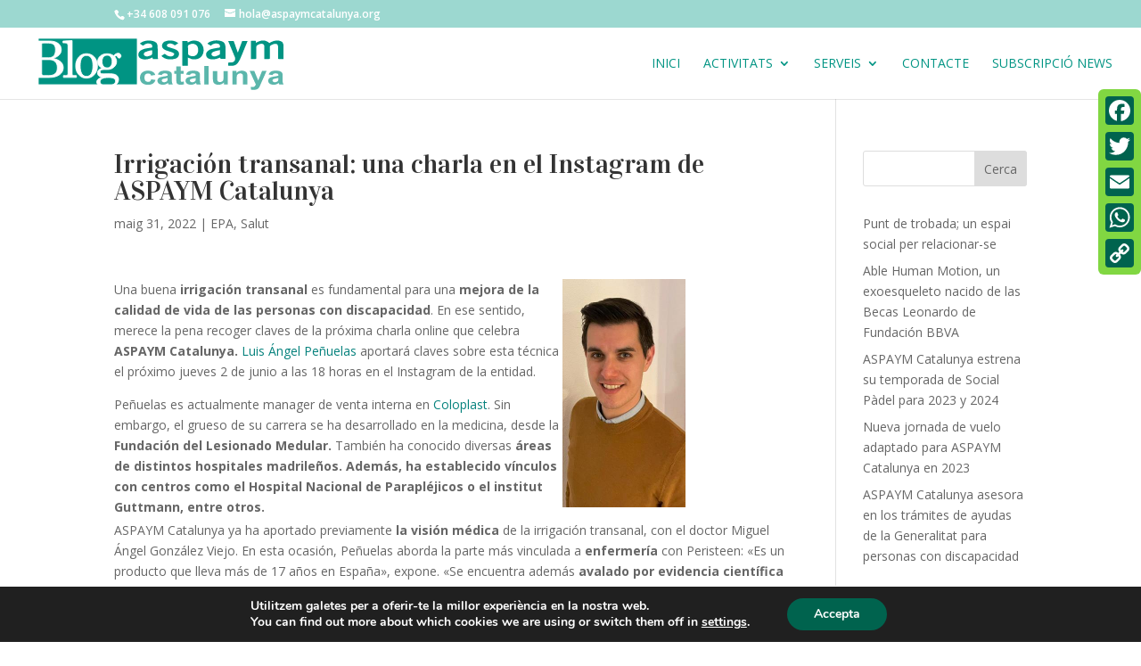

--- FILE ---
content_type: text/css
request_url: https://www.aspaym.cat/wp-content/et-cache/global/et-divi-customizer-global.min.css?ver=1736511127
body_size: 2282
content:
body,.et_pb_column_1_2 .et_quote_content blockquote cite,.et_pb_column_1_2 .et_link_content a.et_link_main_url,.et_pb_column_1_3 .et_quote_content blockquote cite,.et_pb_column_3_8 .et_quote_content blockquote cite,.et_pb_column_1_4 .et_quote_content blockquote cite,.et_pb_blog_grid .et_quote_content blockquote cite,.et_pb_column_1_3 .et_link_content a.et_link_main_url,.et_pb_column_3_8 .et_link_content a.et_link_main_url,.et_pb_column_1_4 .et_link_content a.et_link_main_url,.et_pb_blog_grid .et_link_content a.et_link_main_url,body .et_pb_bg_layout_light .et_pb_post p,body .et_pb_bg_layout_dark .et_pb_post p{font-size:14px}.et_pb_slide_content,.et_pb_best_value{font-size:15px}#et_search_icon:hover,.mobile_menu_bar:before,.mobile_menu_bar:after,.et_toggle_slide_menu:after,.et-social-icon a:hover,.et_pb_sum,.et_pb_pricing li a,.et_pb_pricing_table_button,.et_overlay:before,.entry-summary p.price ins,.et_pb_member_social_links a:hover,.et_pb_widget li a:hover,.et_pb_filterable_portfolio .et_pb_portfolio_filters li a.active,.et_pb_filterable_portfolio .et_pb_portofolio_pagination ul li a.active,.et_pb_gallery .et_pb_gallery_pagination ul li a.active,.wp-pagenavi span.current,.wp-pagenavi a:hover,.nav-single a,.tagged_as a,.posted_in a{color:#009483}.et_pb_contact_submit,.et_password_protected_form .et_submit_button,.et_pb_bg_layout_light .et_pb_newsletter_button,.comment-reply-link,.form-submit .et_pb_button,.et_pb_bg_layout_light .et_pb_promo_button,.et_pb_bg_layout_light .et_pb_more_button,.et_pb_contact p input[type="checkbox"]:checked+label i:before,.et_pb_bg_layout_light.et_pb_module.et_pb_button{color:#009483}.footer-widget h4{color:#009483}.et-search-form,.nav li ul,.et_mobile_menu,.footer-widget li:before,.et_pb_pricing li:before,blockquote{border-color:#009483}.et_pb_counter_amount,.et_pb_featured_table .et_pb_pricing_heading,.et_quote_content,.et_link_content,.et_audio_content,.et_pb_post_slider.et_pb_bg_layout_dark,.et_slide_in_menu_container,.et_pb_contact p input[type="radio"]:checked+label i:before{background-color:#009483}a{color:#06827d}.et_secondary_nav_enabled #page-container #top-header{background-color:#9cd8d0!important}#et-secondary-nav li ul{background-color:#9cd8d0}.et_header_style_centered .mobile_nav .select_page,.et_header_style_split .mobile_nav .select_page,.et_nav_text_color_light #top-menu>li>a,.et_nav_text_color_dark #top-menu>li>a,#top-menu a,.et_mobile_menu li a,.et_nav_text_color_light .et_mobile_menu li a,.et_nav_text_color_dark .et_mobile_menu li a,#et_search_icon:before,.et_search_form_container input,span.et_close_search_field:after,#et-top-navigation .et-cart-info{color:#009483}.et_search_form_container input::-moz-placeholder{color:#009483}.et_search_form_container input::-webkit-input-placeholder{color:#009483}.et_search_form_container input:-ms-input-placeholder{color:#009483}#top-menu li a,.et_search_form_container input{font-weight:normal;font-style:normal;text-transform:uppercase;text-decoration:none}.et_search_form_container input::-moz-placeholder{font-weight:normal;font-style:normal;text-transform:uppercase;text-decoration:none}.et_search_form_container input::-webkit-input-placeholder{font-weight:normal;font-style:normal;text-transform:uppercase;text-decoration:none}.et_search_form_container input:-ms-input-placeholder{font-weight:normal;font-style:normal;text-transform:uppercase;text-decoration:none}#top-menu li.current-menu-ancestor>a,#top-menu li.current-menu-item>a,#top-menu li.current_page_item>a{color:#009483}#main-footer .footer-widget h4,#main-footer .widget_block h1,#main-footer .widget_block h2,#main-footer .widget_block h3,#main-footer .widget_block h4,#main-footer .widget_block h5,#main-footer .widget_block h6{color:#009483}.footer-widget li:before{border-color:#009483}@media only screen and (min-width:981px){#logo{max-height:80%}.et_pb_svg_logo #logo{height:80%}.et_fixed_nav #page-container .et-fixed-header#top-header{background-color:#9cd8d0!important}.et_fixed_nav #page-container .et-fixed-header#top-header #et-secondary-nav li ul{background-color:#9cd8d0}.et-fixed-header #top-menu a,.et-fixed-header #et_search_icon:before,.et-fixed-header #et_top_search .et-search-form input,.et-fixed-header .et_search_form_container input,.et-fixed-header .et_close_search_field:after,.et-fixed-header #et-top-navigation .et-cart-info{color:#009483!important}.et-fixed-header .et_search_form_container input::-moz-placeholder{color:#009483!important}.et-fixed-header .et_search_form_container input::-webkit-input-placeholder{color:#009483!important}.et-fixed-header .et_search_form_container input:-ms-input-placeholder{color:#009483!important}.et-fixed-header #top-menu li.current-menu-ancestor>a,.et-fixed-header #top-menu li.current-menu-item>a,.et-fixed-header #top-menu li.current_page_item>a{color:#009483!important}}@media only screen and (min-width:1350px){.et_pb_row{padding:27px 0}.et_pb_section{padding:54px 0}.single.et_pb_pagebuilder_layout.et_full_width_page .et_post_meta_wrapper{padding-top:81px}.et_pb_fullwidth_section{padding:0}}	h1,h2,h3,h4,h5,h6{font-family:'Vidaloka',Georgia,"Times New Roman",serif}.et_pb_button{font-family:'Vidaloka',Georgia,"Times New Roman",serif}.cf7mls_next.action-button{background-color:#f8ac25;border-radius:0px 0px 25px}.cf7mls_back.action-button{background-color:rgba(0,135,101,0.27;border-radius:25px 0px 0px}.wpcf7-form input[type=text]{width:95%}.nav li{line-height:1em}.et_pb_widget ul li{margin-bottom:2em}.et-shadow .et-box-content{color:#232323}.wpcf7-text,.wpcf7-textarea,.wpcf7-captchar{background-color:rgba(256,256,256,0.0)!important;border-color:#cacaca!important;width:100%!important;-moz-border-radius:0!important;-webkit-border-radius:0!important;border-radius:10px!important;font-size:16px;color:#333!important;padding:12px!important;-moz-box-sizing:border-box;-webkit-box-sizing:border-box;box-sizing:border-box}.wpcf7-submit{border-color:#009382!important;color:#fff!important;margin:8px auto 0;cursor:pointer;font-size:16px;font-weight:600;-moz-border-radius:0px;-webkit-border-radius:0px;border-radius:0px;padding:10px 20px;line-height:1.4em;background:#009382!important;border:1px solid;-webkit-font-smoothing:antialiased;-moz-osx-font-smoothing:grayscale;-moz-transition:all 0.2s;-webkit-transition:all 0.2s;transition:all 0.2s}.wpcf7-submit:hover{background-color:#000!important;border-color:#000!important;padding:6px 20px!important}.wp-block-image figcaption{font-size:80%;line-height:1}.nowrap{white-space:nowrap}.wpcf7-textarea{height:50px;line-height:1.4;resize:vertical}span.wpcf7-list-item{margin-left:0.5em;display:block}.et-pb-contact-message{position:relative;font-size:150%;font-weight:900;padding:3px;text-align:center;color:#5bb6ab;background-color:#ffffff}.pa-checkboxes-radio-buttons-inline .et_pb_contact_field_options_list span{display:inline-block;margin-right:30px}.pa-contact-form-labels .et_pb_contact_form_label{display:block!important}.pa-contact-form-labels .et_pb_contact_field_options_title{display:none}.pa-contact-form-labels input::placeholder,.pa-contact-form-labels textarea::placeholder{color:#eee!important}.et_pb_contact_field_options_wrapper .et_pb_contact_field_options_title{margin-bottom:1em;font-weight:bold}.et-pb-controllers a:nth-child(1){content:url('https://dev.peeayecreative.com/wp-content/uploads/2019/08/Brother-Pillar.jpg')}.et-pb-controllers a:nth-child(2){content:url('https://dev.peeayecreative.com/wp-content/uploads/2019/08/Mr.-Divi.jpg')}.et-pb-controllers a:nth-child(3){content:url('https://dev.peeayecreative.com/wp-content/uploads/2019/08/Mrs.-Divi.jpg')}.et-pb-controllers a:nth-child(4){content:url('https://dev.peeayecreative.com/wp-content/uploads/2019/08/Uncle-Divi.jpg')}.et-pb-controllers a{width:90px;height:90px;border-radius:100%;margin:0 15px}.et-pb-controllers a:hover{opacity:1}.et-pb-controllers .et-pb-active-control{width:100px;height:100px;margin-bottom:-5px}.et_pb_slide_description{text-shadow:none!important;margin-bottom:20px!important}.et-pb-active-slide .et_pb_slide_description{animation-name:fadeIn}@media (max-width:980px){.et-pb-controllers a{width:50px;height:50px;border-radius:100%;margin:0 10px}.et-pb-controllers .et-pb-active-control{width:60px;height:60px;margin-bottom:-5px}.et-pb-controllers{bottom:10%}}@media (max-width:767px){.et-pb-controllers{bottom:20%}.et_pb_slide_description{margin-bottom:50px!important}}

--- FILE ---
content_type: image/svg+xml
request_url: https://www.aspaym.cat/wp-content/uploads/2024/01/logo-blog.svg
body_size: 11226
content:
<?xml version="1.0" encoding="UTF-8"?> <svg xmlns="http://www.w3.org/2000/svg" xmlns:xlink="http://www.w3.org/1999/xlink" version="1.1" id="Capa_1" x="0px" y="0px" viewBox="0 0 775.5 171" style="enable-background:new 0 0 775.5 171;" xml:space="preserve"> <style type="text/css"> .st0{fill:#009483;stroke:#009483;stroke-width:4.9907;stroke-miterlimit:10;} .st1{fill:#009483;} .st2{fill:#5BB6AB;} .st3{fill:#FFFFFF;stroke:#FFFFFF;stroke-width:2.3292;stroke-miterlimit:10;} </style> <rect x="27.6" y="14.2" class="st0" width="289.9" height="131.8"></rect> <g> <g> <path class="st1" d="M677.1,24.2c14.1-8,27.5-11.2,40.7,0.7c2.1-1.2,4.4-2.7,6.9-3.9c8.4-3.9,17.2-5.3,26.2-2.3 c6.1,2.1,9.1,7,9.2,12.8c0.4,13.4,0.1,26.8,0.1,40.3c0,0.2-0.1,0.3-0.3,0.7c-4.7,0-9.5,0-14.3,0c-1.9,0-1.8-1.5-1.8-2.7 c0-5.6,0-11.2,0-16.9c0-5.7,0.1-11.4,0-17.1c-0.1-6.7-3.1-9.3-10.4-8.5c-4.4,0.5-8.6,3.3-12.8,5.3c-0.7,0.4-1.2,2-1.2,3 c-0.1,11.1-0.1,22.1-0.2,33.2c0,3.8,0,3.7-3.9,3.7c-4.1,0-8.1,0-12.5,0c0-1.1,0-2.1,0-3.1c0-11.2,0-22.5,0-33.7 c0-6.1-3.5-9.4-9.8-8.7c-5,0.5-9.4,2.7-13.3,5.7c-0.8,0.6-1,2.2-1,3.4c-0.1,11-0.1,21.9,0,32.9c0,2.7-0.7,3.7-3.6,3.6 c-4.1-0.2-8.3-0.1-12.7-0.1c-0.1-1.1-0.2-2.1-0.2-3.1c0-16.1,0-32.1-0.1-48.2c0-2.4,0.7-3.2,3.1-3.1c2.9,0.2,5.9,0.2,8.9,0 c2.4-0.2,3.2,0.7,2.9,2.9C677,22,677.1,22.8,677.1,24.2z"></path> <path class="st1" d="M473.3,68.3c0,7.4-0.1,14.8,0,22.2c0,2-0.6,2.7-2.7,2.7c-4-0.1-7.9-0.1-11.9,0c-1.4,0-2.2-0.3-2.2-1.9 c0.1-24,0.1-48,0.1-72c0-0.1,0-0.2,0.2-0.8c2.6,0,5.5,0,8.3,0c0.7,0,1.5,0,2.2,0c4.9,0,4.9,0,5.7,4.8c1.1-0.6,2.1-1.1,3.1-1.7 c12.5-7.5,30.4-5,38.2,5.9c5.8,8,7.6,17.1,5,26.8c-1.5,5.6-4.3,10.5-9.2,13.9c-1,0.7-5.1,4.7-14.5,5.5c-3.6,0.2-7.4,0.1-10.9-0.7 C481,71.8,477.3,69.8,473.3,68.3z M473.4,45.7C473.4,45.7,473.4,45.7,473.4,45.7c0,2.8,0,5.6,0,8.4c0,5.4,1.3,7.1,6.6,8.8 c1,0.3,1.9,0.5,2.9,0.8c7.4,1.9,15.3-0.9,18.6-7.1c2.7-5,3.2-10.5,2-16.1c-0.9-4.1-2.3-7.9-5.9-10.4c-6.3-4.4-14.8-4.1-21.5,0.2 c-2.2,1.4-2.9,2.8-2.8,5.3C473.5,38.9,473.4,42.3,473.4,45.7z"></path> <path class="st1" d="M569.8,68.4c-4.5,1.5-8.5,3.4-12.8,4.3c-6.9,1.4-13.8,1.7-20.7-0.9c-8.2-3-11.7-14.2-5.8-20.7 c4.2-4.6,9.2-7.5,15.1-8.8c7.1-1.6,14.3-2.6,21.4-3.8c1.5-0.2,2.1-0.6,2.3-2.3c1-7.8-4.4-9.7-10.2-10.1 c-6.6-0.4-12.3,1.7-16.9,6.7c-3.5-2-6.9-4-10.5-6.2c3.1-3.4,6.7-5.3,10.7-6.8c10.7-3.9,21.6-3.9,32.3-0.4 c8.7,2.8,11,10.1,11.3,18.2c0.3,9.6,0.1,19.2,0.1,28.8c0,0.5,0,0.9,0,1.4c0.1,4.5,0.1,4.5-4.7,4.5c-2.4,0-4.8-0.2-7.2,0.1 c-2.2,0.2-3.6-0.2-3.7-2.6C570.4,69.5,570,68.9,569.8,68.4z M569.3,46.2c-2.9,0.5-5.4,0.6-7.7,1.3c-4.7,1.3-9.5,2.3-13.7,4.5 c-5.2,2.7-5.2,9.4-0.3,11.6c2.4,1.1,5.5,1.6,8,1c4.2-1,8.2-3.1,12.2-4.9c0.7-0.3,1.5-1.3,1.5-1.9 C569.4,54.2,569.3,50.4,569.3,46.2z"></path> <path class="st1" d="M383.3,72.6c-5,0-10,0-15.2,0c-0.5-1.5-0.9-2.9-1.5-4.6c-2.1,1-4,2-6,2.8c-9.2,3.4-18.7,4.8-28,0.9 C321.8,67,322.1,54,330.1,48c4.9-3.6,10.5-5.6,16.4-6.8c5.7-1.1,11.4-1.9,17.2-2.6c1.9-0.2,2.4-1,2.5-2.8c0.3-7.4-3.5-9-10.2-9.6 c-5.7-0.5-11,1.1-15.3,5.1c-1.5,1.4-2.7,1.3-4.1,0.3c-2.1-1.4-4.3-2.9-6.4-4.3c-0.4-0.3-0.9-0.4-1.6-0.7c3-3,6.5-5.1,10.4-6.5 c10-3.7,20.2-3.8,30.4-1c8.5,2.3,12.6,7.4,12.9,16.1c0.3,8.5,0.1,17,0.3,25.6C382.7,64.7,383,68.5,383.3,72.6z M366.2,52.8 C366.2,52.8,366.2,52.8,366.2,52.8c0-1.4,0-2.9,0-4.3c0-1.7-0.6-2.3-2.4-1.9c-1.8,0.4-3.7,0.4-5.4,0.9c-4.7,1.4-9.7,2.5-14,4.7 c-4.9,2.5-4.9,9-0.3,11.3c2.3,1.1,5.3,1.4,7.9,1.3c2.2-0.1,4.4-1.3,6.6-1.8c5.7-1.4,7.6-3.7,7.6-9.3 C366.2,53.3,366.2,53,366.2,52.8z"></path> <path class="st1" d="M594.2,83.3c4.2-0.2,8-0.2,11.7-0.7c6.7-0.9,11-8.4,8.7-14.5c-0.6-1.5-14.1-34-20.6-49.6 c5.5,0,10.5-0.1,15.6,0.1c0.7,0,1.6,1.2,1.8,2c3.5,9.9,6.9,19.8,10.4,29.7c0.3,0.7,0.7,1.4,1.5,2.7c1.4-3.7,2.5-6.7,3.6-9.7 c2.9-7.9,5.9-15.7,8.9-23.6c0.2-0.6,1.1-1.2,1.7-1.2c4.9-0.1,9.8-0.1,15-0.1c-4.6,11.1-9.1,22-13.6,32.9c-3.1,7.5-6,15.1-9.5,22.5 c-1.9,4.1-4.5,8.1-7.3,11.7c-4.3,5.6-10.8,7.2-17.6,7.6c-2.7,0.1-5.4,0-8-0.1c-1.5-0.1-2.5-0.7-2.4-2.6 C594.3,88,594.2,85.6,594.2,83.3z"></path> <path class="st1" d="M444,25.3c-2.9,1.9-5.7,3.8-8.4,5.7c-1.3,0.9-2.2,0.4-3.4-0.4c-4.9-3.6-10.2-5.3-16.4-3.9 c-3.2,0.7-5.5,2.4-5.6,4.8c-0.2,2.9,1.8,4.5,4.2,5.3c5.7,1.9,11.4,3.5,17.1,5.4c2.8,1,5.6,2.2,8.2,3.7c7.3,4.3,8.8,12.6,4.9,18.8 c-2.3,3.7-6.1,6.4-10.7,7.4c-10.5,2.3-20.9,2.8-30.9-1.9c-2.7-1.3-5.1-3.2-7.6-4.9c-1.9-1.2-0.9-2.6,0.3-3.5 c1.8-1.3,4-2.2,5.8-3.5c1.8-1.3,3.2-0.9,4.6,0.4c3.5,3.3,7.7,5.2,12.5,6c4.2,0.7,8.1,0,11.4-2.7c3-2.6,2.8-6.3-0.8-7.9 c-4.2-1.9-8.6-3.2-13-4.6c-5.3-1.7-10.8-3-15.4-6.5c-3.9-2.9-5.8-6.7-5.3-11.5c0.1-0.8,1.1-9.2,10.5-12.1 c12.8-4,24.8-2.9,36.3,4.2c0.4,0.2,0.7,0.5,1.1,0.8C443.6,24.7,443.8,25,444,25.3z"></path> </g> <g> <path class="st2" d="M375.2,120.4l-12.8,1.9c-0.4-2.1-1.4-3.7-2.9-4.7c-1.5-1.1-3.5-1.6-6-1.6c-3.2,0-5.8,0.9-7.8,2.8 c-1.9,1.8-2.9,4.9-2.9,9.2c0,4.8,1,8.2,2.9,10.1c2,2,4.6,3,7.9,3c2.5,0,4.5-0.6,6.1-1.7c1.6-1.2,2.7-3.1,3.3-5.9l12.8,1.8 c-1.3,4.8-3.9,8.4-7.7,10.9c-3.8,2.5-8.8,3.7-15.2,3.7c-7.2,0-12.9-1.9-17.2-5.6c-4.3-3.7-6.4-8.9-6.4-15.5 c0-6.7,2.1-11.8,6.4-15.6c4.3-3.7,10.1-5.6,17.4-5.6c6,0,10.8,1.1,14.3,3.2C371.1,112.9,373.6,116.1,375.2,120.4z"></path> <path class="st2" d="M394.8,120.8l-11.8-1.7c1.3-3.9,3.6-6.8,6.9-8.7c3.2-1.9,8.1-2.8,14.5-2.8c5.8,0,10.1,0.6,13,1.7 c2.8,1.1,4.8,2.6,6,4.3c1.2,1.7,1.7,4.9,1.7,9.6l-0.1,12.5c0,3.5,0.2,6.2,0.6,7.8c0.4,1.7,1.2,3.5,2.3,5.4H415 c-0.3-0.7-0.8-1.8-1.3-3.2c-0.2-0.6-0.4-1.1-0.5-1.3c-2.2,1.8-4.6,3.1-7.1,4c-2.5,0.9-5.2,1.3-8.1,1.3c-5.1,0-9.1-1.1-12-3.4 c-2.9-2.3-4.4-5.1-4.4-8.5c0-2.3,0.7-4.3,2-6.1c1.3-1.8,3.2-3.2,5.6-4.1c2.4-1,5.9-1.8,10.4-2.5c6.1-0.9,10.3-1.8,12.7-2.6v-1.1 c0-2.1-0.6-3.5-1.9-4.4c-1.2-0.9-3.6-1.3-7-1.3c-2.3,0-4.1,0.4-5.4,1.1C396.6,117.6,395.6,119,394.8,120.8z M412.2,129.5 c-1.7,0.5-4.3,1-7.9,1.6c-3.6,0.6-6,1.3-7.1,1.9c-1.7,1-2.6,2.2-2.6,3.8c0,1.5,0.7,2.8,2,3.9c1.4,1.1,3.1,1.6,5.2,1.6 c2.3,0,4.6-0.6,6.7-1.9c1.6-1,2.6-2.1,3.1-3.5c0.3-0.9,0.5-2.6,0.5-5.2V129.5z"></path> <path class="st2" d="M460.5,108.5v8.5h-8.9v16.3c0,3.3,0.1,5.2,0.3,5.8c0.2,0.5,0.6,1,1.2,1.3c0.6,0.4,1.3,0.5,2.2,0.5 c1.2,0,3-0.3,5.2-1l1.1,8.3c-3,1.1-6.5,1.6-10.3,1.6c-2.3,0-4.5-0.3-6.4-1c-1.9-0.6-3.3-1.5-4.2-2.5c-0.9-1-1.5-2.4-1.8-4.2 c-0.3-1.2-0.4-3.7-0.4-7.5V117h-6v-8.5h6V95.1h13.1v13.4H460.5z"></path> <path class="st2" d="M479.2,120.8l-11.8-1.7c1.3-3.9,3.6-6.8,6.9-8.7s8.1-2.8,14.5-2.8c5.8,0,10.1,0.6,13,1.7 c2.8,1.1,4.8,2.6,6,4.3c1.2,1.7,1.7,4.9,1.7,9.6l-0.1,12.5c0,3.5,0.2,6.2,0.6,7.8c0.4,1.7,1.2,3.5,2.3,5.4h-12.9 c-0.3-0.7-0.8-1.8-1.3-3.2c-0.2-0.6-0.4-1.1-0.5-1.3c-2.2,1.8-4.6,3.1-7.1,4c-2.5,0.9-5.2,1.3-8.1,1.3c-5.1,0-9.1-1.1-12-3.4 c-2.9-2.3-4.4-5.1-4.4-8.5c0-2.3,0.7-4.3,2-6.1c1.3-1.8,3.2-3.2,5.6-4.1c2.4-1,5.9-1.8,10.4-2.5c6.1-0.9,10.3-1.8,12.7-2.6v-1.1 c0-2.1-0.6-3.5-1.9-4.4c-1.2-0.9-3.6-1.3-7-1.3c-2.3,0-4.1,0.4-5.4,1.1C481.1,117.6,480,119,479.2,120.8z M496.7,129.5 c-1.7,0.5-4.3,1-7.9,1.6c-3.6,0.6-6,1.3-7.1,1.9c-1.7,1-2.6,2.2-2.6,3.8c0,1.5,0.7,2.8,2,3.9c1.4,1.1,3.1,1.6,5.2,1.6 c2.3,0,4.6-0.6,6.7-1.9c1.6-1,2.6-2.1,3.1-3.5c0.3-0.9,0.5-2.6,0.5-5.2V129.5z"></path> <path class="st2" d="M522.3,148.9V93.2h13v55.7H522.3z"></path> <path class="st2" d="M581.1,148.9v-6c-1.8,2.2-4.2,3.8-7.1,5.1c-2.9,1.2-6,1.9-9.3,1.9c-3.3,0-6.3-0.6-8.9-1.8 c-2.6-1.2-4.5-2.9-5.7-5c-1.2-2.2-1.8-5.1-1.8-8.9v-25.5h13v18.5c0,5.7,0.2,9.1,0.7,10.4c0.5,1.3,1.4,2.3,2.6,3 c1.3,0.7,2.9,1.1,4.8,1.1c2.2,0,4.2-0.5,6-1.5c1.8-1,3-2.2,3.6-3.7c0.6-1.5,1-5.1,1-10.9v-17h13v40.3H581.1z"></path> <path class="st2" d="M651.5,148.9h-13v-20.6c0-4.4-0.3-7.2-0.8-8.5c-0.6-1.3-1.5-2.3-2.7-3c-1.3-0.7-2.8-1.1-4.5-1.1 c-2.3,0-4.3,0.5-6.1,1.5c-1.8,1-3,2.4-3.7,4c-0.7,1.7-1,4.8-1,9.3v18.3h-13v-40.3h12.1v5.9c4.3-4.6,9.7-6.8,16.2-6.8 c2.9,0,5.5,0.4,7.9,1.3s4.2,1.9,5.4,3.2c1.2,1.3,2.1,2.8,2.6,4.5c0.5,1.7,0.7,4.1,0.7,7.2V148.9z"></path> <path class="st2" d="M658.6,108.5h13.9l11.8,28.6l11.5-28.6h13.5l-17.4,38.8l-3.1,7c-1.1,2.4-2.2,4.2-3.3,5.4 c-1,1.2-2.2,2.2-3.6,3s-3,1.4-5,1.8c-2,0.4-4.2,0.6-6.7,0.6c-2.5,0-5-0.2-7.4-0.6l-1.2-8.4c2,0.3,3.9,0.5,5.5,0.5 c3,0,5.3-0.7,6.7-2.2c1.5-1.5,2.6-3.3,3.3-5.6L658.6,108.5z"></path> <path class="st2" d="M727.3,120.8l-11.8-1.7c1.3-3.9,3.6-6.8,6.9-8.7c3.2-1.9,8.1-2.8,14.5-2.8c5.8,0,10.1,0.6,13,1.7 c2.8,1.1,4.8,2.6,6,4.3c1.2,1.7,1.7,4.9,1.7,9.6l-0.1,12.5c0,3.5,0.2,6.2,0.6,7.8c0.4,1.7,1.2,3.5,2.3,5.4h-12.9 c-0.3-0.7-0.8-1.8-1.3-3.2c-0.2-0.6-0.4-1.1-0.5-1.3c-2.2,1.8-4.6,3.1-7.1,4c-2.5,0.9-5.2,1.3-8.1,1.3c-5.1,0-9.1-1.1-12-3.4 c-2.9-2.3-4.4-5.1-4.4-8.5c0-2.3,0.7-4.3,2-6.1c1.3-1.8,3.2-3.2,5.6-4.1c2.4-1,5.9-1.8,10.4-2.5c6.1-0.9,10.3-1.8,12.7-2.6v-1.1 c0-2.1-0.6-3.5-1.9-4.4c-1.2-0.9-3.6-1.3-7-1.3c-2.3,0-4.1,0.4-5.4,1.1C729.2,117.6,728.1,119,727.3,120.8z M744.7,129.5 c-1.7,0.5-4.3,1-7.9,1.6c-3.6,0.6-6,1.3-7.1,1.9c-1.7,1-2.6,2.2-2.6,3.8c0,1.5,0.7,2.8,2,3.9c1.4,1.1,3.1,1.6,5.2,1.6 c2.3,0,4.6-0.6,6.7-1.9c1.6-1,2.6-2.1,3.1-3.5c0.3-0.9,0.5-2.6,0.5-5.2V129.5z"></path> </g> </g> <g> <path class="st3" d="M56.8,128H1.5v-5.6h9.2c2.5,0,4.4-0.4,5.8-1.1c1.4-0.7,2.1-1.8,2.1-3.2V30.8c0-4.2-2.5-6.4-7.4-6.4H1.5v-5.6 h57c10.7,0,19.2,2.4,25.3,7.1c6.2,4.7,9.2,11,9.2,18.9c0,6.1-2.1,11.3-6.3,15.6c-4.2,4.3-10.4,7.7-18.7,10.3 C88.7,75.1,99,84.5,99,98.7c0,8.5-3.8,15.5-11.4,21C79.9,125.2,69.7,128,56.8,128z M34.2,29.9v39h20.7c13.9,0,20.8-8,20.8-23.9 c0-8.4-2.3-14-6.8-16.8c-3.8-2.5-10.9-3.7-21.3-3.7c-4.6,0-8,0.1-10.2,0.4C35.2,25.1,34.2,26.8,34.2,29.9z M56.6,74.5H34.2v41.9 c0,3.9,2.7,5.9,8,5.9h13.3c17.1,0,25.7-8,25.7-23.9c0-7.5-2.2-13.3-6.5-17.6C70.3,76.6,64.3,74.5,56.6,74.5z"></path> <path class="st3" d="M98.2,18.8l27.3-1.5v100.3c0,1.4,0.5,2.5,1.6,3.4c1.1,0.9,2.5,1.3,4.1,1.3h7.2v5.6H99.4v-5.6h6.9 c4.6,0,6.9-2.1,6.9-6.2v-84c0-2.5-0.8-4.4-2.4-5.8c-1.6-1.4-3.7-2.1-6.5-2.1h-6.2V18.8z"></path> <path class="st3" d="M168.6,56.6c9.5,0,17.3,3.4,23.6,10.2c6.3,6.8,9.4,15.7,9.4,26.7c0,10.8-3.2,19.6-9.6,26.4 c-6.4,6.7-14.2,10.1-23.5,10.1c-9.3,0-17-3.4-23.1-10.3c-6.2-6.8-9.2-15.6-9.2-26.4c0-10.7,3.1-19.5,9.2-26.4 C151.4,60.1,159.2,56.6,168.6,56.6z M168.6,62c-6,0-10.7,2.6-14,7.9c-3.3,5.3-4.9,12.9-4.9,22.8c0,10.5,1.6,18.5,4.9,23.9 c3.2,5.4,8,8.1,14.2,8.1s11-2.8,14.3-8.3c3.3-5.5,4.9-13.5,4.9-24.1c0-9.9-1.7-17.5-5.1-22.7C179.5,64.5,174.7,62,168.6,62z"></path> <path class="st3" d="M202.3,80.3c0-6.7,2.7-12.3,8-16.8c5.3-4.5,12.1-6.7,20.4-6.7c3.8,0,7.2,0.5,10.2,1.4c3,0.9,6,2.4,9.2,4.5 c2.3-2.4,4.6-4.2,6.9-5.5c2.3-1.3,4.6-2,6.9-2c2.3,0,4.2,0.8,5.9,2.4c1.7,1.6,2.5,3.5,2.5,5.9c0,1.9-0.6,3.4-1.7,4.6 c-1.1,1.2-2.4,1.8-3.9,1.8c-2.5,0-4.3-1.7-5.6-5c-0.6-1.6-1.3-2.4-2.1-2.4c-0.8,0-1.7,0.3-2.7,0.9c-1,0.6-1.9,1.4-2.8,2.4 c1.8,2.5,3.1,4.7,4.1,6.8c0.9,2.1,1.4,4.6,1.4,7.7c0,6.4-2.6,12-7.8,16.7c-5.2,4.7-11.6,7.1-19.2,7.1h-8.1c-4.9,0-8.5,0.5-10.8,1.4 c-2.3,0.9-3.4,2.8-3.4,5.7c0,2.4,0.9,3.9,2.7,4.7c1.8,0.8,4.7,1.2,8.7,1.2l18.3-0.3c17,0,25.6,5.8,25.6,17.4 c0,6.9-3.2,12.5-9.5,16.8c-6.4,4.3-15.1,6.5-26.4,6.5c-9.5,0-16.7-1.5-21.9-4.5c-5.1-3-7.7-6.9-7.7-11.6c0-6.8,5.6-11.2,16.8-13.3 c-9.7-2.3-14.6-6.8-14.6-13.7c0-3.3,1.1-6.2,3.3-8.5c2.2-2.3,5.5-4.2,10-5.7c-4.1-2.4-7.3-5.1-9.4-8.3 C203.3,88.5,202.3,84.7,202.3,80.3z M234.8,128.1c-8.3,0-14.5,1.1-18.8,3.2c-4.2,2.2-6.4,5.3-6.4,9.5c0,3.6,1.8,6.5,5.4,8.6 c3.6,2.1,8.7,3.2,15.3,3.2c7.9,0,14.1-1.3,18.8-3.8c4.6-2.6,6.9-5.8,6.9-9.6C256,131.8,248.9,128.1,234.8,128.1z M230.6,61.4 c-4.5,0-8.2,1.7-11,5c-2.8,3.3-4.2,7.9-4.2,13.7c0,6,1.4,10.7,4.1,14c2.8,3.3,6.4,5,11.1,5c4.5,0,8.2-1.7,10.9-5 c2.8-3.3,4.1-8.1,4.1-14.2c0-5.6-1.4-10.1-4.2-13.5C238.7,63.1,235.1,61.4,230.6,61.4z"></path> </g> </svg> 

--- FILE ---
content_type: image/svg+xml
request_url: https://www.aspaym.cat/wp-content/uploads/2024/01/logo-blog.svg
body_size: 11226
content:
<?xml version="1.0" encoding="UTF-8"?> <svg xmlns="http://www.w3.org/2000/svg" xmlns:xlink="http://www.w3.org/1999/xlink" version="1.1" id="Capa_1" x="0px" y="0px" viewBox="0 0 775.5 171" style="enable-background:new 0 0 775.5 171;" xml:space="preserve"> <style type="text/css"> .st0{fill:#009483;stroke:#009483;stroke-width:4.9907;stroke-miterlimit:10;} .st1{fill:#009483;} .st2{fill:#5BB6AB;} .st3{fill:#FFFFFF;stroke:#FFFFFF;stroke-width:2.3292;stroke-miterlimit:10;} </style> <rect x="27.6" y="14.2" class="st0" width="289.9" height="131.8"></rect> <g> <g> <path class="st1" d="M677.1,24.2c14.1-8,27.5-11.2,40.7,0.7c2.1-1.2,4.4-2.7,6.9-3.9c8.4-3.9,17.2-5.3,26.2-2.3 c6.1,2.1,9.1,7,9.2,12.8c0.4,13.4,0.1,26.8,0.1,40.3c0,0.2-0.1,0.3-0.3,0.7c-4.7,0-9.5,0-14.3,0c-1.9,0-1.8-1.5-1.8-2.7 c0-5.6,0-11.2,0-16.9c0-5.7,0.1-11.4,0-17.1c-0.1-6.7-3.1-9.3-10.4-8.5c-4.4,0.5-8.6,3.3-12.8,5.3c-0.7,0.4-1.2,2-1.2,3 c-0.1,11.1-0.1,22.1-0.2,33.2c0,3.8,0,3.7-3.9,3.7c-4.1,0-8.1,0-12.5,0c0-1.1,0-2.1,0-3.1c0-11.2,0-22.5,0-33.7 c0-6.1-3.5-9.4-9.8-8.7c-5,0.5-9.4,2.7-13.3,5.7c-0.8,0.6-1,2.2-1,3.4c-0.1,11-0.1,21.9,0,32.9c0,2.7-0.7,3.7-3.6,3.6 c-4.1-0.2-8.3-0.1-12.7-0.1c-0.1-1.1-0.2-2.1-0.2-3.1c0-16.1,0-32.1-0.1-48.2c0-2.4,0.7-3.2,3.1-3.1c2.9,0.2,5.9,0.2,8.9,0 c2.4-0.2,3.2,0.7,2.9,2.9C677,22,677.1,22.8,677.1,24.2z"></path> <path class="st1" d="M473.3,68.3c0,7.4-0.1,14.8,0,22.2c0,2-0.6,2.7-2.7,2.7c-4-0.1-7.9-0.1-11.9,0c-1.4,0-2.2-0.3-2.2-1.9 c0.1-24,0.1-48,0.1-72c0-0.1,0-0.2,0.2-0.8c2.6,0,5.5,0,8.3,0c0.7,0,1.5,0,2.2,0c4.9,0,4.9,0,5.7,4.8c1.1-0.6,2.1-1.1,3.1-1.7 c12.5-7.5,30.4-5,38.2,5.9c5.8,8,7.6,17.1,5,26.8c-1.5,5.6-4.3,10.5-9.2,13.9c-1,0.7-5.1,4.7-14.5,5.5c-3.6,0.2-7.4,0.1-10.9-0.7 C481,71.8,477.3,69.8,473.3,68.3z M473.4,45.7C473.4,45.7,473.4,45.7,473.4,45.7c0,2.8,0,5.6,0,8.4c0,5.4,1.3,7.1,6.6,8.8 c1,0.3,1.9,0.5,2.9,0.8c7.4,1.9,15.3-0.9,18.6-7.1c2.7-5,3.2-10.5,2-16.1c-0.9-4.1-2.3-7.9-5.9-10.4c-6.3-4.4-14.8-4.1-21.5,0.2 c-2.2,1.4-2.9,2.8-2.8,5.3C473.5,38.9,473.4,42.3,473.4,45.7z"></path> <path class="st1" d="M569.8,68.4c-4.5,1.5-8.5,3.4-12.8,4.3c-6.9,1.4-13.8,1.7-20.7-0.9c-8.2-3-11.7-14.2-5.8-20.7 c4.2-4.6,9.2-7.5,15.1-8.8c7.1-1.6,14.3-2.6,21.4-3.8c1.5-0.2,2.1-0.6,2.3-2.3c1-7.8-4.4-9.7-10.2-10.1 c-6.6-0.4-12.3,1.7-16.9,6.7c-3.5-2-6.9-4-10.5-6.2c3.1-3.4,6.7-5.3,10.7-6.8c10.7-3.9,21.6-3.9,32.3-0.4 c8.7,2.8,11,10.1,11.3,18.2c0.3,9.6,0.1,19.2,0.1,28.8c0,0.5,0,0.9,0,1.4c0.1,4.5,0.1,4.5-4.7,4.5c-2.4,0-4.8-0.2-7.2,0.1 c-2.2,0.2-3.6-0.2-3.7-2.6C570.4,69.5,570,68.9,569.8,68.4z M569.3,46.2c-2.9,0.5-5.4,0.6-7.7,1.3c-4.7,1.3-9.5,2.3-13.7,4.5 c-5.2,2.7-5.2,9.4-0.3,11.6c2.4,1.1,5.5,1.6,8,1c4.2-1,8.2-3.1,12.2-4.9c0.7-0.3,1.5-1.3,1.5-1.9 C569.4,54.2,569.3,50.4,569.3,46.2z"></path> <path class="st1" d="M383.3,72.6c-5,0-10,0-15.2,0c-0.5-1.5-0.9-2.9-1.5-4.6c-2.1,1-4,2-6,2.8c-9.2,3.4-18.7,4.8-28,0.9 C321.8,67,322.1,54,330.1,48c4.9-3.6,10.5-5.6,16.4-6.8c5.7-1.1,11.4-1.9,17.2-2.6c1.9-0.2,2.4-1,2.5-2.8c0.3-7.4-3.5-9-10.2-9.6 c-5.7-0.5-11,1.1-15.3,5.1c-1.5,1.4-2.7,1.3-4.1,0.3c-2.1-1.4-4.3-2.9-6.4-4.3c-0.4-0.3-0.9-0.4-1.6-0.7c3-3,6.5-5.1,10.4-6.5 c10-3.7,20.2-3.8,30.4-1c8.5,2.3,12.6,7.4,12.9,16.1c0.3,8.5,0.1,17,0.3,25.6C382.7,64.7,383,68.5,383.3,72.6z M366.2,52.8 C366.2,52.8,366.2,52.8,366.2,52.8c0-1.4,0-2.9,0-4.3c0-1.7-0.6-2.3-2.4-1.9c-1.8,0.4-3.7,0.4-5.4,0.9c-4.7,1.4-9.7,2.5-14,4.7 c-4.9,2.5-4.9,9-0.3,11.3c2.3,1.1,5.3,1.4,7.9,1.3c2.2-0.1,4.4-1.3,6.6-1.8c5.7-1.4,7.6-3.7,7.6-9.3 C366.2,53.3,366.2,53,366.2,52.8z"></path> <path class="st1" d="M594.2,83.3c4.2-0.2,8-0.2,11.7-0.7c6.7-0.9,11-8.4,8.7-14.5c-0.6-1.5-14.1-34-20.6-49.6 c5.5,0,10.5-0.1,15.6,0.1c0.7,0,1.6,1.2,1.8,2c3.5,9.9,6.9,19.8,10.4,29.7c0.3,0.7,0.7,1.4,1.5,2.7c1.4-3.7,2.5-6.7,3.6-9.7 c2.9-7.9,5.9-15.7,8.9-23.6c0.2-0.6,1.1-1.2,1.7-1.2c4.9-0.1,9.8-0.1,15-0.1c-4.6,11.1-9.1,22-13.6,32.9c-3.1,7.5-6,15.1-9.5,22.5 c-1.9,4.1-4.5,8.1-7.3,11.7c-4.3,5.6-10.8,7.2-17.6,7.6c-2.7,0.1-5.4,0-8-0.1c-1.5-0.1-2.5-0.7-2.4-2.6 C594.3,88,594.2,85.6,594.2,83.3z"></path> <path class="st1" d="M444,25.3c-2.9,1.9-5.7,3.8-8.4,5.7c-1.3,0.9-2.2,0.4-3.4-0.4c-4.9-3.6-10.2-5.3-16.4-3.9 c-3.2,0.7-5.5,2.4-5.6,4.8c-0.2,2.9,1.8,4.5,4.2,5.3c5.7,1.9,11.4,3.5,17.1,5.4c2.8,1,5.6,2.2,8.2,3.7c7.3,4.3,8.8,12.6,4.9,18.8 c-2.3,3.7-6.1,6.4-10.7,7.4c-10.5,2.3-20.9,2.8-30.9-1.9c-2.7-1.3-5.1-3.2-7.6-4.9c-1.9-1.2-0.9-2.6,0.3-3.5 c1.8-1.3,4-2.2,5.8-3.5c1.8-1.3,3.2-0.9,4.6,0.4c3.5,3.3,7.7,5.2,12.5,6c4.2,0.7,8.1,0,11.4-2.7c3-2.6,2.8-6.3-0.8-7.9 c-4.2-1.9-8.6-3.2-13-4.6c-5.3-1.7-10.8-3-15.4-6.5c-3.9-2.9-5.8-6.7-5.3-11.5c0.1-0.8,1.1-9.2,10.5-12.1 c12.8-4,24.8-2.9,36.3,4.2c0.4,0.2,0.7,0.5,1.1,0.8C443.6,24.7,443.8,25,444,25.3z"></path> </g> <g> <path class="st2" d="M375.2,120.4l-12.8,1.9c-0.4-2.1-1.4-3.7-2.9-4.7c-1.5-1.1-3.5-1.6-6-1.6c-3.2,0-5.8,0.9-7.8,2.8 c-1.9,1.8-2.9,4.9-2.9,9.2c0,4.8,1,8.2,2.9,10.1c2,2,4.6,3,7.9,3c2.5,0,4.5-0.6,6.1-1.7c1.6-1.2,2.7-3.1,3.3-5.9l12.8,1.8 c-1.3,4.8-3.9,8.4-7.7,10.9c-3.8,2.5-8.8,3.7-15.2,3.7c-7.2,0-12.9-1.9-17.2-5.6c-4.3-3.7-6.4-8.9-6.4-15.5 c0-6.7,2.1-11.8,6.4-15.6c4.3-3.7,10.1-5.6,17.4-5.6c6,0,10.8,1.1,14.3,3.2C371.1,112.9,373.6,116.1,375.2,120.4z"></path> <path class="st2" d="M394.8,120.8l-11.8-1.7c1.3-3.9,3.6-6.8,6.9-8.7c3.2-1.9,8.1-2.8,14.5-2.8c5.8,0,10.1,0.6,13,1.7 c2.8,1.1,4.8,2.6,6,4.3c1.2,1.7,1.7,4.9,1.7,9.6l-0.1,12.5c0,3.5,0.2,6.2,0.6,7.8c0.4,1.7,1.2,3.5,2.3,5.4H415 c-0.3-0.7-0.8-1.8-1.3-3.2c-0.2-0.6-0.4-1.1-0.5-1.3c-2.2,1.8-4.6,3.1-7.1,4c-2.5,0.9-5.2,1.3-8.1,1.3c-5.1,0-9.1-1.1-12-3.4 c-2.9-2.3-4.4-5.1-4.4-8.5c0-2.3,0.7-4.3,2-6.1c1.3-1.8,3.2-3.2,5.6-4.1c2.4-1,5.9-1.8,10.4-2.5c6.1-0.9,10.3-1.8,12.7-2.6v-1.1 c0-2.1-0.6-3.5-1.9-4.4c-1.2-0.9-3.6-1.3-7-1.3c-2.3,0-4.1,0.4-5.4,1.1C396.6,117.6,395.6,119,394.8,120.8z M412.2,129.5 c-1.7,0.5-4.3,1-7.9,1.6c-3.6,0.6-6,1.3-7.1,1.9c-1.7,1-2.6,2.2-2.6,3.8c0,1.5,0.7,2.8,2,3.9c1.4,1.1,3.1,1.6,5.2,1.6 c2.3,0,4.6-0.6,6.7-1.9c1.6-1,2.6-2.1,3.1-3.5c0.3-0.9,0.5-2.6,0.5-5.2V129.5z"></path> <path class="st2" d="M460.5,108.5v8.5h-8.9v16.3c0,3.3,0.1,5.2,0.3,5.8c0.2,0.5,0.6,1,1.2,1.3c0.6,0.4,1.3,0.5,2.2,0.5 c1.2,0,3-0.3,5.2-1l1.1,8.3c-3,1.1-6.5,1.6-10.3,1.6c-2.3,0-4.5-0.3-6.4-1c-1.9-0.6-3.3-1.5-4.2-2.5c-0.9-1-1.5-2.4-1.8-4.2 c-0.3-1.2-0.4-3.7-0.4-7.5V117h-6v-8.5h6V95.1h13.1v13.4H460.5z"></path> <path class="st2" d="M479.2,120.8l-11.8-1.7c1.3-3.9,3.6-6.8,6.9-8.7s8.1-2.8,14.5-2.8c5.8,0,10.1,0.6,13,1.7 c2.8,1.1,4.8,2.6,6,4.3c1.2,1.7,1.7,4.9,1.7,9.6l-0.1,12.5c0,3.5,0.2,6.2,0.6,7.8c0.4,1.7,1.2,3.5,2.3,5.4h-12.9 c-0.3-0.7-0.8-1.8-1.3-3.2c-0.2-0.6-0.4-1.1-0.5-1.3c-2.2,1.8-4.6,3.1-7.1,4c-2.5,0.9-5.2,1.3-8.1,1.3c-5.1,0-9.1-1.1-12-3.4 c-2.9-2.3-4.4-5.1-4.4-8.5c0-2.3,0.7-4.3,2-6.1c1.3-1.8,3.2-3.2,5.6-4.1c2.4-1,5.9-1.8,10.4-2.5c6.1-0.9,10.3-1.8,12.7-2.6v-1.1 c0-2.1-0.6-3.5-1.9-4.4c-1.2-0.9-3.6-1.3-7-1.3c-2.3,0-4.1,0.4-5.4,1.1C481.1,117.6,480,119,479.2,120.8z M496.7,129.5 c-1.7,0.5-4.3,1-7.9,1.6c-3.6,0.6-6,1.3-7.1,1.9c-1.7,1-2.6,2.2-2.6,3.8c0,1.5,0.7,2.8,2,3.9c1.4,1.1,3.1,1.6,5.2,1.6 c2.3,0,4.6-0.6,6.7-1.9c1.6-1,2.6-2.1,3.1-3.5c0.3-0.9,0.5-2.6,0.5-5.2V129.5z"></path> <path class="st2" d="M522.3,148.9V93.2h13v55.7H522.3z"></path> <path class="st2" d="M581.1,148.9v-6c-1.8,2.2-4.2,3.8-7.1,5.1c-2.9,1.2-6,1.9-9.3,1.9c-3.3,0-6.3-0.6-8.9-1.8 c-2.6-1.2-4.5-2.9-5.7-5c-1.2-2.2-1.8-5.1-1.8-8.9v-25.5h13v18.5c0,5.7,0.2,9.1,0.7,10.4c0.5,1.3,1.4,2.3,2.6,3 c1.3,0.7,2.9,1.1,4.8,1.1c2.2,0,4.2-0.5,6-1.5c1.8-1,3-2.2,3.6-3.7c0.6-1.5,1-5.1,1-10.9v-17h13v40.3H581.1z"></path> <path class="st2" d="M651.5,148.9h-13v-20.6c0-4.4-0.3-7.2-0.8-8.5c-0.6-1.3-1.5-2.3-2.7-3c-1.3-0.7-2.8-1.1-4.5-1.1 c-2.3,0-4.3,0.5-6.1,1.5c-1.8,1-3,2.4-3.7,4c-0.7,1.7-1,4.8-1,9.3v18.3h-13v-40.3h12.1v5.9c4.3-4.6,9.7-6.8,16.2-6.8 c2.9,0,5.5,0.4,7.9,1.3s4.2,1.9,5.4,3.2c1.2,1.3,2.1,2.8,2.6,4.5c0.5,1.7,0.7,4.1,0.7,7.2V148.9z"></path> <path class="st2" d="M658.6,108.5h13.9l11.8,28.6l11.5-28.6h13.5l-17.4,38.8l-3.1,7c-1.1,2.4-2.2,4.2-3.3,5.4 c-1,1.2-2.2,2.2-3.6,3s-3,1.4-5,1.8c-2,0.4-4.2,0.6-6.7,0.6c-2.5,0-5-0.2-7.4-0.6l-1.2-8.4c2,0.3,3.9,0.5,5.5,0.5 c3,0,5.3-0.7,6.7-2.2c1.5-1.5,2.6-3.3,3.3-5.6L658.6,108.5z"></path> <path class="st2" d="M727.3,120.8l-11.8-1.7c1.3-3.9,3.6-6.8,6.9-8.7c3.2-1.9,8.1-2.8,14.5-2.8c5.8,0,10.1,0.6,13,1.7 c2.8,1.1,4.8,2.6,6,4.3c1.2,1.7,1.7,4.9,1.7,9.6l-0.1,12.5c0,3.5,0.2,6.2,0.6,7.8c0.4,1.7,1.2,3.5,2.3,5.4h-12.9 c-0.3-0.7-0.8-1.8-1.3-3.2c-0.2-0.6-0.4-1.1-0.5-1.3c-2.2,1.8-4.6,3.1-7.1,4c-2.5,0.9-5.2,1.3-8.1,1.3c-5.1,0-9.1-1.1-12-3.4 c-2.9-2.3-4.4-5.1-4.4-8.5c0-2.3,0.7-4.3,2-6.1c1.3-1.8,3.2-3.2,5.6-4.1c2.4-1,5.9-1.8,10.4-2.5c6.1-0.9,10.3-1.8,12.7-2.6v-1.1 c0-2.1-0.6-3.5-1.9-4.4c-1.2-0.9-3.6-1.3-7-1.3c-2.3,0-4.1,0.4-5.4,1.1C729.2,117.6,728.1,119,727.3,120.8z M744.7,129.5 c-1.7,0.5-4.3,1-7.9,1.6c-3.6,0.6-6,1.3-7.1,1.9c-1.7,1-2.6,2.2-2.6,3.8c0,1.5,0.7,2.8,2,3.9c1.4,1.1,3.1,1.6,5.2,1.6 c2.3,0,4.6-0.6,6.7-1.9c1.6-1,2.6-2.1,3.1-3.5c0.3-0.9,0.5-2.6,0.5-5.2V129.5z"></path> </g> </g> <g> <path class="st3" d="M56.8,128H1.5v-5.6h9.2c2.5,0,4.4-0.4,5.8-1.1c1.4-0.7,2.1-1.8,2.1-3.2V30.8c0-4.2-2.5-6.4-7.4-6.4H1.5v-5.6 h57c10.7,0,19.2,2.4,25.3,7.1c6.2,4.7,9.2,11,9.2,18.9c0,6.1-2.1,11.3-6.3,15.6c-4.2,4.3-10.4,7.7-18.7,10.3 C88.7,75.1,99,84.5,99,98.7c0,8.5-3.8,15.5-11.4,21C79.9,125.2,69.7,128,56.8,128z M34.2,29.9v39h20.7c13.9,0,20.8-8,20.8-23.9 c0-8.4-2.3-14-6.8-16.8c-3.8-2.5-10.9-3.7-21.3-3.7c-4.6,0-8,0.1-10.2,0.4C35.2,25.1,34.2,26.8,34.2,29.9z M56.6,74.5H34.2v41.9 c0,3.9,2.7,5.9,8,5.9h13.3c17.1,0,25.7-8,25.7-23.9c0-7.5-2.2-13.3-6.5-17.6C70.3,76.6,64.3,74.5,56.6,74.5z"></path> <path class="st3" d="M98.2,18.8l27.3-1.5v100.3c0,1.4,0.5,2.5,1.6,3.4c1.1,0.9,2.5,1.3,4.1,1.3h7.2v5.6H99.4v-5.6h6.9 c4.6,0,6.9-2.1,6.9-6.2v-84c0-2.5-0.8-4.4-2.4-5.8c-1.6-1.4-3.7-2.1-6.5-2.1h-6.2V18.8z"></path> <path class="st3" d="M168.6,56.6c9.5,0,17.3,3.4,23.6,10.2c6.3,6.8,9.4,15.7,9.4,26.7c0,10.8-3.2,19.6-9.6,26.4 c-6.4,6.7-14.2,10.1-23.5,10.1c-9.3,0-17-3.4-23.1-10.3c-6.2-6.8-9.2-15.6-9.2-26.4c0-10.7,3.1-19.5,9.2-26.4 C151.4,60.1,159.2,56.6,168.6,56.6z M168.6,62c-6,0-10.7,2.6-14,7.9c-3.3,5.3-4.9,12.9-4.9,22.8c0,10.5,1.6,18.5,4.9,23.9 c3.2,5.4,8,8.1,14.2,8.1s11-2.8,14.3-8.3c3.3-5.5,4.9-13.5,4.9-24.1c0-9.9-1.7-17.5-5.1-22.7C179.5,64.5,174.7,62,168.6,62z"></path> <path class="st3" d="M202.3,80.3c0-6.7,2.7-12.3,8-16.8c5.3-4.5,12.1-6.7,20.4-6.7c3.8,0,7.2,0.5,10.2,1.4c3,0.9,6,2.4,9.2,4.5 c2.3-2.4,4.6-4.2,6.9-5.5c2.3-1.3,4.6-2,6.9-2c2.3,0,4.2,0.8,5.9,2.4c1.7,1.6,2.5,3.5,2.5,5.9c0,1.9-0.6,3.4-1.7,4.6 c-1.1,1.2-2.4,1.8-3.9,1.8c-2.5,0-4.3-1.7-5.6-5c-0.6-1.6-1.3-2.4-2.1-2.4c-0.8,0-1.7,0.3-2.7,0.9c-1,0.6-1.9,1.4-2.8,2.4 c1.8,2.5,3.1,4.7,4.1,6.8c0.9,2.1,1.4,4.6,1.4,7.7c0,6.4-2.6,12-7.8,16.7c-5.2,4.7-11.6,7.1-19.2,7.1h-8.1c-4.9,0-8.5,0.5-10.8,1.4 c-2.3,0.9-3.4,2.8-3.4,5.7c0,2.4,0.9,3.9,2.7,4.7c1.8,0.8,4.7,1.2,8.7,1.2l18.3-0.3c17,0,25.6,5.8,25.6,17.4 c0,6.9-3.2,12.5-9.5,16.8c-6.4,4.3-15.1,6.5-26.4,6.5c-9.5,0-16.7-1.5-21.9-4.5c-5.1-3-7.7-6.9-7.7-11.6c0-6.8,5.6-11.2,16.8-13.3 c-9.7-2.3-14.6-6.8-14.6-13.7c0-3.3,1.1-6.2,3.3-8.5c2.2-2.3,5.5-4.2,10-5.7c-4.1-2.4-7.3-5.1-9.4-8.3 C203.3,88.5,202.3,84.7,202.3,80.3z M234.8,128.1c-8.3,0-14.5,1.1-18.8,3.2c-4.2,2.2-6.4,5.3-6.4,9.5c0,3.6,1.8,6.5,5.4,8.6 c3.6,2.1,8.7,3.2,15.3,3.2c7.9,0,14.1-1.3,18.8-3.8c4.6-2.6,6.9-5.8,6.9-9.6C256,131.8,248.9,128.1,234.8,128.1z M230.6,61.4 c-4.5,0-8.2,1.7-11,5c-2.8,3.3-4.2,7.9-4.2,13.7c0,6,1.4,10.7,4.1,14c2.8,3.3,6.4,5,11.1,5c4.5,0,8.2-1.7,10.9-5 c2.8-3.3,4.1-8.1,4.1-14.2c0-5.6-1.4-10.1-4.2-13.5C238.7,63.1,235.1,61.4,230.6,61.4z"></path> </g> </svg> 